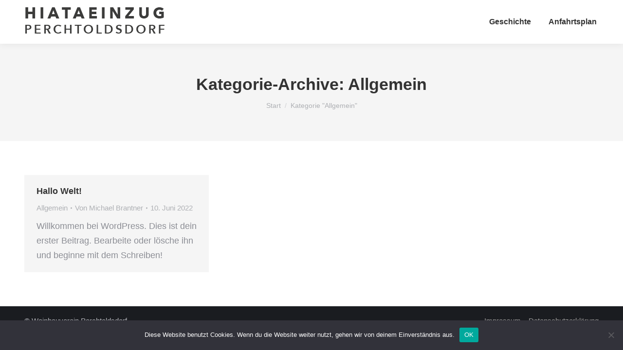

--- FILE ---
content_type: text/css; charset=utf-8
request_url: https://www.hiataeinzug.at/wp-content/cache/autoptimize/autoptimize_single_729fb0ca782e69b1fccea1f1f1651817.php?ver=091675fbbc1b
body_size: 959
content:
.accent-bg-mixin{color:#fff;background-color:#318c2c}.accent-gradient .accent-bg-mixin{background:#318c2c;background:-webkit-linear-gradient(135deg,#318c2c 30%,#37ad35 100%);background:linear-gradient(135deg,#318c2c 30%,#37ad35 100%)}.solid-bg-mixin{background-color:rgba(0,0,0,.04)}.header-color{color:#333}.dt-mega-parent .sidebar-content .widget .header-color{color:#333}#main .sidebar-content .header-color{color:#333}.footer .header-color{color:#9d9c9c}.color-base-transparent{color:#adafb3}.sidebar-content .color-base-transparent{color:rgba(139,141,148,.5)}.footer .color-base-transparent{color:rgba(181,179,179,.5)}.outline-element-decoration .outline-decoration{-webkit-box-shadow:inset 0px 0px 0px 1px rgba(0,0,0,0);box-shadow:inset 0px 0px 0px 1px rgba(0,0,0,0)}.shadow-element-decoration .shadow-decoration{-webkit-box-shadow:0 6px 18px rgba(0,0,0,.1);box-shadow:0 6px 18px rgba(0,0,0,.1)}.testimonial-item:not(.testimonial-item-slider),.testimonial-item .ts-viewport,.bg-on.team-container,.dt-team-shortcode.content-bg-on .team-container{background-color:rgba(0,0,0,.04)}.outline-element-decoration .testimonial-item:not(.testimonial-item-slider),.outline-element-decoration .testimonial-item .ts-viewport,.outline-element-decoration .bg-on.team-container,.outline-element-decoration .dt-team-shortcode.content-bg-on .team-container{-webkit-box-shadow:inset 0px 0px 0px 1px rgba(0,0,0,0);box-shadow:inset 0px 0px 0px 1px rgba(0,0,0,0)}.shadow-element-decoration .testimonial-item:not(.testimonial-item-slider),.shadow-element-decoration .testimonial-item .ts-viewport,.shadow-element-decoration .bg-on.team-container,.shadow-element-decoration .dt-team-shortcode.content-bg-on .team-container{-webkit-box-shadow:0 6px 18px rgba(0,0,0,.1);box-shadow:0 6px 18px rgba(0,0,0,.1)}.dt-team-shortcode .team-content{font-size:15px;line-height:24px}.testimonial-item .testimonial-vcard .text-secondary,.testimonial-item .testimonial-vcard .text-primary,.testimonial-item .testimonial-vcard .text-primary *{color:#333}.sidebar-content .testimonial-item .testimonial-vcard .text-secondary,.sidebar-content .testimonial-item .testimonial-vcard .text-primary,.sidebar-content .testimonial-item .testimonial-vcard .text-primary *{color:#333}.footer .testimonial-item .testimonial-vcard .text-secondary,.footer .testimonial-item .testimonial-vcard .text-primary,.footer .testimonial-item .testimonial-vcard .text-primary *{color:#9d9c9c}.testimonial-item .testimonial-vcard a.text-primary:hover,.testimonial-item .testimonial-vcard a.text-primary:hover *{text-decoration:underline}.team-author p{color:#333;font:700/"Open Sans",Helvetica,Arial,Verdana,sans-serif;text-transform:none}.dt-team-shortcode .team-author p{font:/30px "Open Sans",Helvetica,Arial,Verdana,sans-serif;text-transform:none;color:#318c2c}.accent-gradient .dt-team-shortcode .team-author p{background:-webkit-linear-gradient(left,#318c2c 30%,#37ad35 100%);color:transparent;-webkit-background-clip:text;background-clip:text}@media all and (-ms-high-contrast:none){.accent-gradient .dt-team-shortcode .team-author p{color:#318c2c}}.dt-mega-parent .sidebar-content .widget .team-author p{font:13px/20px "Open Sans",Helvetica,Arial,Verdana,sans-serif;text-transform:none;color:rgba(51,51,51,.5)}.sidebar-content .team-author p{font:13px/20px "Open Sans",Helvetica,Arial,Verdana,sans-serif;text-transform:none;color:rgba(139,141,148,.5)}.footer .team-author p{font:13px/20px "Open Sans",Helvetica,Arial,Verdana,sans-serif;text-transform:none;color:rgba(181,179,179,.5)}.testimonial-vcard .text-secondary{color:#333;line-height:24px;font-weight:700}.dt-mega-parent .sidebar-content .widget .testimonial-vcard .text-secondary{color:#333}#main .sidebar-content .testimonial-vcard .text-secondary{color:#333}.footer .testimonial-vcard .text-secondary{color:#9d9c9c}#main .sidebar-content .widget .testimonial-vcard .text-secondary{color:rgba(139,141,148,.5)}.dt-testimonials-shortcode .testimonial-vcard .text-secondary{font-size:15px;line-height:24px;font-weight:400;color:#318c2c}.accent-gradient .dt-testimonials-shortcode .testimonial-vcard .text-secondary{background:-webkit-linear-gradient(left,#318c2c 30%,#37ad35 100%);color:transparent;-webkit-background-clip:text;background-clip:text}@media all and (-ms-high-contrast:none){.accent-gradient .dt-testimonials-shortcode .testimonial-vcard .text-secondary{color:#318c2c}}.dt-testimonials-shortcode .more-link{color:#318c2c}.testimonial-vcard .text-primary{color:#333;font-size:15px;line-height:24px;font-weight:700}.dt-mega-parent .sidebar-content .widget .testimonial-vcard .text-primary{color:#333}#main .sidebar-content .testimonial-vcard .text-primary{color:#333}.footer .testimonial-vcard .text-primary{color:#9d9c9c}.testimonial-vcard .text-primary *{color:#333}.dt-mega-parent .sidebar-content .widget .testimonial-vcard .text-primary *{color:#333}#main .sidebar-content .testimonial-vcard .text-primary *{color:#333}.footer .testimonial-vcard .text-primary *{color:#9d9c9c}.dt-testimonials-shortcode .testimonial-vcard .text-primary{font:normal normal/"Open Sans",Helvetica,Arial,Verdana,sans-serif}.team-author-name,.team-author-name a{color:#333;font:normal normal/"Open Sans",Helvetica,Arial,Verdana,sans-serif}.content .team-author-name a:hover{color:#318c2c}.accent-gradient .content .team-author-name a:hover{background:-webkit-linear-gradient(left,#318c2c 30%,#37ad35 100%);color:transparent;-webkit-background-clip:text;background-clip:text}@media all and (-ms-high-contrast:none){.accent-gradient .content .team-author-name a:hover{color:#318c2c}}.widget .team-author-name,.widget .team-author-name a{font:700/"Open Sans",Helvetica,Arial,Verdana,sans-serif;text-transform:none;color:#333}.dt-mega-parent .sidebar-content .widget .widget .team-author-name,.dt-mega-parent .sidebar-content .widget .widget .team-author-name a{color:#333}#main .sidebar-content .widget .team-author-name,#main .sidebar-content .widget .team-author-name a{color:#333}.footer .widget .team-author-name,.footer .widget .team-author-name a{color:#9d9c9c}.team-author-name,.team-author-name a{color:#333}.dt-mega-parent .sidebar-content .widget .team-author-name,.dt-mega-parent .sidebar-content .widget .team-author-name a{color:#333}#main .sidebar-content .team-author-name,#main .sidebar-content .team-author-name a{color:#333}.footer .team-author-name,.footer .team-author-name a{color:#9d9c9c}.rsTitle{font:700/"Open Sans",Helvetica,Arial,Verdana,sans-serif;text-transform:none}.rsDesc{font:600/"Open Sans",Helvetica,Arial,Verdana,sans-serif;text-transform:none}@media screen and (max-width:1200px){.rsTitle{font:600/"Open Sans",Helvetica,Arial,Verdana,sans-serif}.rsDesc{font:600/"Open Sans",Helvetica,Arial,Verdana,sans-serif}}@media screen and (max-width:1024px){.rsTitle{font:600/"Open Sans",Helvetica,Arial,Verdana,sans-serif}.rsDesc{font:700/"Open Sans",Helvetica,Arial,Verdana,sans-serif}}@media screen and (max-width:800px){.rsTitle{font:700/"Open Sans",Helvetica,Arial,Verdana,sans-serif}.rsDesc{font:15px/24px "Open Sans",Helvetica,Arial,Verdana,sans-serif}}@media screen and (max-width:320px){.rsTitle{font:15px/24px "Open Sans",Helvetica,Arial,Verdana,sans-serif}.rsDesc{display:none !important;font:15px/24px "Open Sans",Helvetica,Arial,Verdana,sans-serif}}#main-slideshow .progress-spinner-left,#main-slideshow .progress-spinner-right{border-color:#318c2c !important}.slider-content .owl-dot:not(.active):not(:hover),.slider-content .owl-dot:not(.active):hover{-webkit-box-shadow:inset 0 0 0 2px rgba(139,141,148,.35);box-shadow:inset 0 0 0 2px rgba(139,141,148,.35)}.slider-content .owl-dot.active{-webkit-box-shadow:inset 0 0 0 20px rgba(139,141,148,.35);box-shadow:inset 0 0 0 20px rgba(139,141,148,.35)}.dt-mega-parent .sidebar-content .widget .slider-content .owl-dot:not(.active):not(:hover),.dt-mega-parent .sidebar-content .widget .slider-content .owl-dot:not(.active):hover{-webkit-box-shadow:inset 0 0 0 2px rgba(51,51,51,.35);box-shadow:inset 0 0 0 2px rgba(51,51,51,.35)}.dt-mega-parent .sidebar-content .widget .slider-content .owl-dot.active{-webkit-box-shadow:inset 0 0 0 20px rgba(51,51,51,.35);box-shadow:inset 0 0 0 20px rgba(51,51,51,.35)}.sidebar .slider-content .owl-dot:not(.active):not(:hover),.sidebar .slider-content .owl-dot:not(.active):hover,.sidebar-content .slider-content .owl-dot:not(.active):not(:hover),.sidebar-content .slider-content .owl-dot:not(.active):hover{-webkit-box-shadow:inset 0 0 0 2px rgba(139,141,148,.35);box-shadow:inset 0 0 0 2px rgba(139,141,148,.35)}.sidebar .slider-content .owl-dot.active,.sidebar-content .slider-content .owl-dot.active{-webkit-box-shadow:inset 0 0 0 20px rgba(139,141,148,.35);box-shadow:inset 0 0 0 20px rgba(139,141,148,.35)}.footer .slider-content .owl-dot:not(.active):not(:hover),.footer .slider-content .owl-dot:not(.active):hover{-webkit-box-shadow:inset 0 0 0 2px rgba(181,179,179,.35);box-shadow:inset 0 0 0 2px rgba(181,179,179,.35)}.footer .slider-content .owl-dot.active{-webkit-box-shadow:inset 0 0 0 20px rgba(181,179,179,.35);box-shadow:inset 0 0 0 20px rgba(181,179,179,.35)}